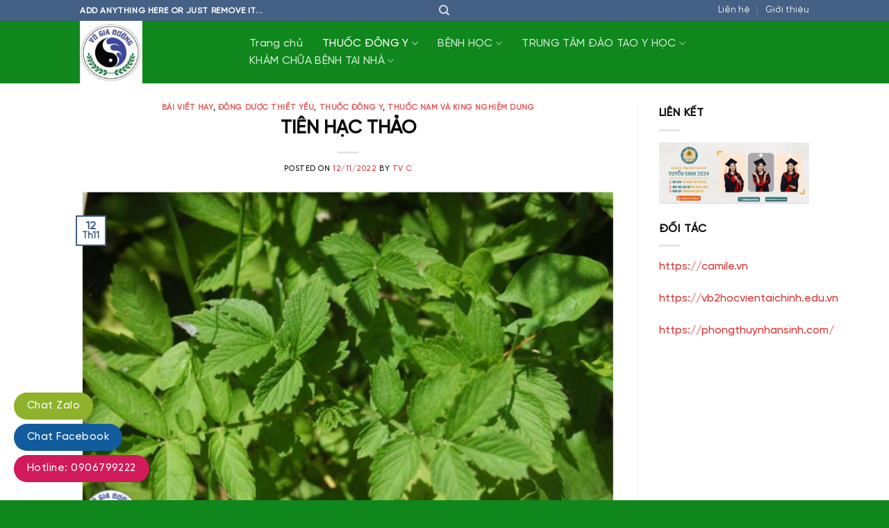

--- FILE ---
content_type: text/html; charset=UTF-8
request_url: https://dongyvugiaduong.com/tien-hac-thao/
body_size: 14638
content:

<!DOCTYPE html>
<html lang="vi" prefix="og: https://ogp.me/ns#" class="loading-site no-js">
<head>
	<meta charset="UTF-8" />
	<link rel="profile" href="https://gmpg.org/xfn/11" />
	<link rel="pingback" href="https://dongyvugiaduong.com/xmlrpc.php" />

					<script>document.documentElement.className = document.documentElement.className + ' yes-js js_active js'</script>
			<script>(function(html){html.className = html.className.replace(/\bno-js\b/,'js')})(document.documentElement);</script>
	<style>img:is([sizes="auto" i], [sizes^="auto," i]) { contain-intrinsic-size: 3000px 1500px }</style>
	<meta name="viewport" content="width=device-width, initial-scale=1, maximum-scale=1" />
<!-- Tối ưu hóa công cụ tìm kiếm bởi Rank Math PRO - https://rankmath.com/ -->
<title>TIÊN HẠC THẢO - Đông Y Vũ Gia Đường</title>
<meta name="description" content="TIÊN HẠC THẢO"/>
<meta name="robots" content="index, follow, max-snippet:-1, max-video-preview:-1, max-image-preview:large"/>
<link rel="canonical" href="https://dongyvugiaduong.com/tien-hac-thao/" />
<meta property="og:locale" content="vi_VN" />
<meta property="og:type" content="article" />
<meta property="og:title" content="TIÊN HẠC THẢO - Đông Y Vũ Gia Đường" />
<meta property="og:description" content="TIÊN HẠC THẢO" />
<meta property="og:url" content="https://dongyvugiaduong.com/tien-hac-thao/" />
<meta property="og:site_name" content="Đông Y Vũ Gia Đường" />
<meta property="article:section" content="BÀI VIẾT HAY" />
<meta property="og:image" content="https://dongyvugiaduong.com/wp-content/uploads/2022/11/tien-hac-thao.png" />
<meta property="og:image:secure_url" content="https://dongyvugiaduong.com/wp-content/uploads/2022/11/tien-hac-thao.png" />
<meta property="og:image:width" content="591" />
<meta property="og:image:height" content="393" />
<meta property="og:image:alt" content="TIÊN HẠC THẢO" />
<meta property="og:image:type" content="image/png" />
<meta property="article:published_time" content="2022-11-12T16:25:48+07:00" />
<meta name="twitter:card" content="summary_large_image" />
<meta name="twitter:title" content="TIÊN HẠC THẢO - Đông Y Vũ Gia Đường" />
<meta name="twitter:description" content="TIÊN HẠC THẢO" />
<meta name="twitter:image" content="https://dongyvugiaduong.com/wp-content/uploads/2022/11/tien-hac-thao.png" />
<meta name="twitter:label1" content="Được viết bởi" />
<meta name="twitter:data1" content="TV C" />
<meta name="twitter:label2" content="Thời gian để đọc" />
<meta name="twitter:data2" content="Chưa đến một phút" />
<script type="application/ld+json" class="rank-math-schema-pro">{"@context":"https://schema.org","@graph":[{"@type":"Organization","@id":"https://dongyvugiaduong.com/#organization","name":"\u0110\u00f4ng Y V\u0169 Gia \u0110\u01b0\u1eddng"},{"@type":"WebSite","@id":"https://dongyvugiaduong.com/#website","url":"https://dongyvugiaduong.com","name":"\u0110\u00f4ng Y V\u0169 Gia \u0110\u01b0\u1eddng","publisher":{"@id":"https://dongyvugiaduong.com/#organization"},"inLanguage":"vi"},{"@type":"ImageObject","@id":"https://dongyvugiaduong.com/wp-content/uploads/2022/11/tien-hac-thao.png","url":"https://dongyvugiaduong.com/wp-content/uploads/2022/11/tien-hac-thao.png","width":"591","height":"393","inLanguage":"vi"},{"@type":"WebPage","@id":"https://dongyvugiaduong.com/tien-hac-thao/#webpage","url":"https://dongyvugiaduong.com/tien-hac-thao/","name":"TI\u00caN H\u1ea0C TH\u1ea2O - \u0110\u00f4ng Y V\u0169 Gia \u0110\u01b0\u1eddng","datePublished":"2022-11-12T16:25:48+07:00","dateModified":"2022-11-12T16:25:48+07:00","isPartOf":{"@id":"https://dongyvugiaduong.com/#website"},"primaryImageOfPage":{"@id":"https://dongyvugiaduong.com/wp-content/uploads/2022/11/tien-hac-thao.png"},"inLanguage":"vi"},{"@type":"Person","@id":"https://dongyvugiaduong.com/author/ctvdongyvugiaduong/","name":"TV C","url":"https://dongyvugiaduong.com/author/ctvdongyvugiaduong/","image":{"@type":"ImageObject","@id":"https://secure.gravatar.com/avatar/8e1a555dda481f79b0037c262af1d86acb3558b2b112d6ac523ccf5c93e4ffa7?s=96&amp;d=mm&amp;r=g","url":"https://secure.gravatar.com/avatar/8e1a555dda481f79b0037c262af1d86acb3558b2b112d6ac523ccf5c93e4ffa7?s=96&amp;d=mm&amp;r=g","caption":"TV C","inLanguage":"vi"},"sameAs":["https://dongyvugiaduong.com/"],"worksFor":{"@id":"https://dongyvugiaduong.com/#organization"}},{"@type":"BlogPosting","headline":"TI\u00caN H\u1ea0C TH\u1ea2O - \u0110\u00f4ng Y V\u0169 Gia \u0110\u01b0\u1eddng","datePublished":"2022-11-12T16:25:48+07:00","dateModified":"2022-11-12T16:25:48+07:00","articleSection":"B\u00c0I VI\u1ebeT HAY, \u0110\u00f4ng d\u01b0\u1ee3c thi\u1ebft y\u1ebfu, THU\u1ed0C \u0110\u00d4NG Y, Thu\u1ed1c Nam v\u00e0 king nghi\u1ec7m d\u00f9ng","author":{"@id":"https://dongyvugiaduong.com/author/ctvdongyvugiaduong/","name":"TV C"},"publisher":{"@id":"https://dongyvugiaduong.com/#organization"},"description":"TI\u00caN H\u1ea0C TH\u1ea2O","name":"TI\u00caN H\u1ea0C TH\u1ea2O - \u0110\u00f4ng Y V\u0169 Gia \u0110\u01b0\u1eddng","@id":"https://dongyvugiaduong.com/tien-hac-thao/#richSnippet","isPartOf":{"@id":"https://dongyvugiaduong.com/tien-hac-thao/#webpage"},"image":{"@id":"https://dongyvugiaduong.com/wp-content/uploads/2022/11/tien-hac-thao.png"},"inLanguage":"vi","mainEntityOfPage":{"@id":"https://dongyvugiaduong.com/tien-hac-thao/#webpage"}}]}</script>
<!-- /Plugin SEO WordPress Rank Math -->

<link rel='dns-prefetch' href='//cdn.jsdelivr.net' />
<link rel='prefetch' href='https://dongyvugiaduong.com/wp-content/themes/flatsome/assets/js/chunk.countup.js?ver=3.16.0' />
<link rel='prefetch' href='https://dongyvugiaduong.com/wp-content/themes/flatsome/assets/js/chunk.sticky-sidebar.js?ver=3.16.0' />
<link rel='prefetch' href='https://dongyvugiaduong.com/wp-content/themes/flatsome/assets/js/chunk.tooltips.js?ver=3.16.0' />
<link rel='prefetch' href='https://dongyvugiaduong.com/wp-content/themes/flatsome/assets/js/chunk.vendors-popups.js?ver=3.16.0' />
<link rel='prefetch' href='https://dongyvugiaduong.com/wp-content/themes/flatsome/assets/js/chunk.vendors-slider.js?ver=3.16.0' />
<style id='wp-block-library-inline-css' type='text/css'>
:root{
  --wp-admin-theme-color:#007cba;
  --wp-admin-theme-color--rgb:0, 124, 186;
  --wp-admin-theme-color-darker-10:#006ba1;
  --wp-admin-theme-color-darker-10--rgb:0, 107, 161;
  --wp-admin-theme-color-darker-20:#005a87;
  --wp-admin-theme-color-darker-20--rgb:0, 90, 135;
  --wp-admin-border-width-focus:2px;
  --wp-block-synced-color:#7a00df;
  --wp-block-synced-color--rgb:122, 0, 223;
  --wp-bound-block-color:var(--wp-block-synced-color);
}
@media (min-resolution:192dpi){
  :root{
    --wp-admin-border-width-focus:1.5px;
  }
}
.wp-element-button{
  cursor:pointer;
}

:root{
  --wp--preset--font-size--normal:16px;
  --wp--preset--font-size--huge:42px;
}
:root .has-very-light-gray-background-color{
  background-color:#eee;
}
:root .has-very-dark-gray-background-color{
  background-color:#313131;
}
:root .has-very-light-gray-color{
  color:#eee;
}
:root .has-very-dark-gray-color{
  color:#313131;
}
:root .has-vivid-green-cyan-to-vivid-cyan-blue-gradient-background{
  background:linear-gradient(135deg, #00d084, #0693e3);
}
:root .has-purple-crush-gradient-background{
  background:linear-gradient(135deg, #34e2e4, #4721fb 50%, #ab1dfe);
}
:root .has-hazy-dawn-gradient-background{
  background:linear-gradient(135deg, #faaca8, #dad0ec);
}
:root .has-subdued-olive-gradient-background{
  background:linear-gradient(135deg, #fafae1, #67a671);
}
:root .has-atomic-cream-gradient-background{
  background:linear-gradient(135deg, #fdd79a, #004a59);
}
:root .has-nightshade-gradient-background{
  background:linear-gradient(135deg, #330968, #31cdcf);
}
:root .has-midnight-gradient-background{
  background:linear-gradient(135deg, #020381, #2874fc);
}

.has-regular-font-size{
  font-size:1em;
}

.has-larger-font-size{
  font-size:2.625em;
}

.has-normal-font-size{
  font-size:var(--wp--preset--font-size--normal);
}

.has-huge-font-size{
  font-size:var(--wp--preset--font-size--huge);
}

.has-text-align-center{
  text-align:center;
}

.has-text-align-left{
  text-align:left;
}

.has-text-align-right{
  text-align:right;
}

#end-resizable-editor-section{
  display:none;
}

.aligncenter{
  clear:both;
}

.items-justified-left{
  justify-content:flex-start;
}

.items-justified-center{
  justify-content:center;
}

.items-justified-right{
  justify-content:flex-end;
}

.items-justified-space-between{
  justify-content:space-between;
}

.screen-reader-text{
  border:0;
  clip-path:inset(50%);
  height:1px;
  margin:-1px;
  overflow:hidden;
  padding:0;
  position:absolute;
  width:1px;
  word-wrap:normal !important;
}

.screen-reader-text:focus{
  background-color:#ddd;
  clip-path:none;
  color:#444;
  display:block;
  font-size:1em;
  height:auto;
  left:5px;
  line-height:normal;
  padding:15px 23px 14px;
  text-decoration:none;
  top:5px;
  width:auto;
  z-index:100000;
}
html :where(.has-border-color){
  border-style:solid;
}

html :where([style*=border-top-color]){
  border-top-style:solid;
}

html :where([style*=border-right-color]){
  border-right-style:solid;
}

html :where([style*=border-bottom-color]){
  border-bottom-style:solid;
}

html :where([style*=border-left-color]){
  border-left-style:solid;
}

html :where([style*=border-width]){
  border-style:solid;
}

html :where([style*=border-top-width]){
  border-top-style:solid;
}

html :where([style*=border-right-width]){
  border-right-style:solid;
}

html :where([style*=border-bottom-width]){
  border-bottom-style:solid;
}

html :where([style*=border-left-width]){
  border-left-style:solid;
}
html :where(img[class*=wp-image-]){
  height:auto;
  max-width:100%;
}
:where(figure){
  margin:0 0 1em;
}

html :where(.is-position-sticky){
  --wp-admin--admin-bar--position-offset:var(--wp-admin--admin-bar--height, 0px);
}

@media screen and (max-width:600px){
  html :where(.is-position-sticky){
    --wp-admin--admin-bar--position-offset:0px;
  }
}
</style>
<style id='classic-theme-styles-inline-css' type='text/css'>
/**
 * These rules are needed for backwards compatibility.
 * They should match the button element rules in the base theme.json file.
 */
.wp-block-button__link {
	color: #ffffff;
	background-color: #32373c;
	border-radius: 9999px; /* 100% causes an oval, but any explicit but really high value retains the pill shape. */

	/* This needs a low specificity so it won't override the rules from the button element if defined in theme.json. */
	box-shadow: none;
	text-decoration: none;

	/* The extra 2px are added to size solids the same as the outline versions.*/
	padding: calc(0.667em + 2px) calc(1.333em + 2px);

	font-size: 1.125em;
}

.wp-block-file__button {
	background: #32373c;
	color: #ffffff;
	text-decoration: none;
}

</style>
<link rel='stylesheet' id='contact-form-7-css' href='https://dongyvugiaduong.com/wp-content/plugins/contact-form-7/includes/css/styles.css?ver=6.0.6' type='text/css' media='all' />
<link rel='stylesheet' id='uaf_client_css-css' href='https://dongyvugiaduong.com/wp-content/uploads/useanyfont/uaf.css?ver=1750390523' type='text/css' media='all' />
<link rel='stylesheet' id='brands-styles-css' href='https://dongyvugiaduong.com/wp-content/plugins/woocommerce/assets/css/brands.css?ver=9.9.6' type='text/css' media='all' />
<link rel='stylesheet' id='flatsome-woocommerce-wishlist-css' href='https://dongyvugiaduong.com/wp-content/themes/flatsome/inc/integrations/wc-yith-wishlist/wishlist.css?ver=3.10.2' type='text/css' media='all' />
<link rel='stylesheet' id='flatsome-main-css' href='https://dongyvugiaduong.com/wp-content/themes/flatsome/assets/css/flatsome.css?ver=3.16.0' type='text/css' media='all' />
<style id='flatsome-main-inline-css' type='text/css'>
@font-face {
				font-family: "fl-icons";
				font-display: block;
				src: url(https://dongyvugiaduong.com/wp-content/themes/flatsome/assets/css/icons/fl-icons.eot?v=3.16.0);
				src:
					url(https://dongyvugiaduong.com/wp-content/themes/flatsome/assets/css/icons/fl-icons.eot#iefix?v=3.16.0) format("embedded-opentype"),
					url(https://dongyvugiaduong.com/wp-content/themes/flatsome/assets/css/icons/fl-icons.woff2?v=3.16.0) format("woff2"),
					url(https://dongyvugiaduong.com/wp-content/themes/flatsome/assets/css/icons/fl-icons.ttf?v=3.16.0) format("truetype"),
					url(https://dongyvugiaduong.com/wp-content/themes/flatsome/assets/css/icons/fl-icons.woff?v=3.16.0) format("woff"),
					url(https://dongyvugiaduong.com/wp-content/themes/flatsome/assets/css/icons/fl-icons.svg?v=3.16.0#fl-icons) format("svg");
			}
</style>
<link rel='stylesheet' id='flatsome-shop-css' href='https://dongyvugiaduong.com/wp-content/themes/flatsome/assets/css/flatsome-shop.css?ver=3.16.0' type='text/css' media='all' />
<link rel='stylesheet' id='flatsome-style-css' href='https://dongyvugiaduong.com/wp-content/themes/flatsome/style.css?ver=3.16.0' type='text/css' media='all' />
<script type="text/javascript" src="https://dongyvugiaduong.com/wp-includes/js/jquery/jquery.js?ver=3.7.1" id="jquery-core-js"></script>
<link href="[data-uri]" rel="icon" type="image/x-icon" /><script type="text/javascript">var daim_ajax_url = "https://dongyvugiaduong.com/wp-admin/admin-ajax.php";var daim_nonce = "6cd6a407c0";</script><style>.bg{opacity: 0; transition: opacity 1s; -webkit-transition: opacity 1s;} .bg-loaded{opacity: 1;}</style>	<noscript><style>.woocommerce-product-gallery{ opacity: 1 !important; }</style></noscript>
	<script>function perfmatters_check_cart_fragments(){if(null!==document.getElementById("perfmatters-cart-fragments"))return!1;if(document.cookie.match("(^|;) ?woocommerce_cart_hash=([^;]*)(;|$)")){var e=document.createElement("script");e.id="perfmatters-cart-fragments",e.src="https://dongyvugiaduong.com/wp-content/plugins/woocommerce/assets/js/frontend/cart-fragments.js",e.async=!0,document.head.appendChild(e)}}perfmatters_check_cart_fragments(),document.addEventListener("click",function(){setTimeout(perfmatters_check_cart_fragments,1e3)});</script><link rel="icon" href="https://dongyvugiaduong.com/wp-content/uploads/2022/09/cropped-20258454_1438510039568400_1795164409872495743_n-32x32.jpg" sizes="32x32" />
<link rel="icon" href="https://dongyvugiaduong.com/wp-content/uploads/2022/09/cropped-20258454_1438510039568400_1795164409872495743_n-192x192.jpg" sizes="192x192" />
<link rel="apple-touch-icon" href="https://dongyvugiaduong.com/wp-content/uploads/2022/09/cropped-20258454_1438510039568400_1795164409872495743_n-180x180.jpg" />
<meta name="msapplication-TileImage" content="https://dongyvugiaduong.com/wp-content/uploads/2022/09/cropped-20258454_1438510039568400_1795164409872495743_n-270x270.jpg" />
<style id="custom-css" type="text/css">:root {--primary-color: #446084;}.header-main{height: 90px}#logo img{max-height: 90px}#logo{width:200px;}.header-top{min-height: 30px}.transparent .header-main{height: 90px}.transparent #logo img{max-height: 90px}.has-transparent + .page-title:first-of-type,.has-transparent + #main > .page-title,.has-transparent + #main > div > .page-title,.has-transparent + #main .page-header-wrapper:first-of-type .page-title{padding-top: 120px;}.header.show-on-scroll,.stuck .header-main{height:70px!important}.stuck #logo img{max-height: 70px!important}.header-bg-color {background-color: #0f871d}.header-bottom {background-color: #f1f1f1}@media (max-width: 549px) {.header-main{height: 70px}#logo img{max-height: 70px}}body{font-family:"Lato", sans-serif}body {font-weight: 400;font-style: normal;}body{color: #0a0a0a}.nav > li > a {font-family:"Lato", sans-serif;}.mobile-sidebar-levels-2 .nav > li > ul > li > a {font-family:"Lato", sans-serif;}.nav > li > a,.mobile-sidebar-levels-2 .nav > li > ul > li > a {font-weight: 700;font-style: normal;}h1,h2,h3,h4,h5,h6,.heading-font, .off-canvas-center .nav-sidebar.nav-vertical > li > a{font-family: "Lato", sans-serif;}h1,h2,h3,h4,h5,h6,.heading-font,.banner h1,.banner h2 {font-weight: 700;font-style: normal;}h1,h2,h3,h4,h5,h6,.heading-font{color: #0a0a0a;}.alt-font{font-family: "Dancing Script", sans-serif;}.alt-font {font-weight: 400!important;font-style: normal!important;}a{color: #dd3333;}a:hover{color: #dd9933;}.tagcloud a:hover{border-color: #dd9933;background-color: #dd9933;}@media screen and (min-width: 550px){.products .box-vertical .box-image{min-width: 300px!important;width: 300px!important;}}.footer-1{background-color: #0f871d}.footer-2{background-color: #0f871d}.absolute-footer, html{background-color: #0f871d}.nav-vertical-fly-out > li + li {border-top-width: 1px; border-top-style: solid;}/* Custom CSS */.header-main .nav>li{margin:0}.header-main .nav li a{padding:0 14px;font-weight:400;text-transform:none;font-size:16px}.header-button a{background:#83b614!important}.header-main .nav li a:hover{color:#83b614}.cam-ket .col,.chon-mau-nha .col,.dem-nguoc .col,.lien-he .col,.mo-ban .col,.nhan-xet .col,.noi-bat .col,.thong-tin-du-an .col{padding-bottom:0}.dem-nguoc img{border-radius:5px}.ux-timer.light span{background:#83b614!important;color:#fff!important}.cam-ket .icon-box .icon-box-text h3{margin-bottom:0!important;color:#00c9ff}.cam-ket .icon-box{margin-bottom:30px}.cam-ket .icon-box .icon-box-text p{color:#bdbdbd}.ux-timer{margin:0!important}.mo-ban p{margin-bottom:0}.mo-ban a.button{margin:0}.section-title-container{margin-bottom:0}.thong-tin-du-an .icon-box h3{margin-bottom:-5px}@-webkit-keyframes flash{0%{opacity:1}50%{opacity:.1}100%{opacity:1}}@keyframes flash{0%{opacity:1}50%{opacity:.1}100%{opacity:1}}.thong-tin-du-an .cot2 img{-webkit-animation:pulse linear 2s infinite;animation:pulse linear 2s infinite}@-webkit-keyframes pulse{0%{width:250px}50%{width:300px}100%{width:250px}}@keyframes pulse{0%{width:250px}50%{width:300px}100%{width:250px}}.gioi-thieu .cot2 p{margin-bottom:10px}.vi-tri .cot1 .col-inner{padding:20px;border:1px dashed #83b614;border-right:5px solid #83b614}.gioi-thieu .cot2 .col-inner p{font-size:15px;margin-bottom:10px}.gioi-thieu .cot2 .col-inner{background:#fff;padding:20px;border-left:5px solid #83b614!important;border:1px dashed #83b614}.img .caption{font-size:17px;text-align:center;background:#075e8ed9;padding:13px 10px}.hinh-anh .row1 img{border-radius:5px}.hinh-anh .cot12 ul{text-align:center;display:inline-block;width:100%}.hinh-anh .cot12 ul li span{background:#83b614;display:block;border-radius:5px;margin-bottom:15px;text-align:center;color:#fff;padding:8px 5px}.hinh-anh .cot12 ul li{padding-left:5px;padding-right:5px;list-style:none;display:inline-block;width:16%;margin:0}.vi-tri .cot1 .col-inner p{margin-bottom:10px;font-size:15px}.chon-mau-nha .row2 .col-inner{BACKGROUND:#fff;padding:10px;border:1px solid #dedede;border-radius:5px}.chon-mau-nha .row2 .col-inner:hover{border:1px solid #83b614;box-shadow:5px 7px 9px #00000014;background:#83b614}.chon-mau-nha .row2 .col-inner:hover h3 span{color:#fff!important}.chon-mau-nha .row2 .col-inner:hover p,.chon-mau-nha .row2 .col-inner:hover ul li,.chon-mau-nha .row2 .col-inner:hover ul li.gia-tien span{color:#fff!important}.chon-mau-nha .thong-bao-thanh-toan{color:#fff;background:#82b514;border-radius:5px;padding:10px;text-align:center;margin-top:20px;text-transform:uppercase;font-size:20px}.lien-he .cot12 ul li{width:12.5%!important}.lien-he .cot12 ul li a{background:#82b514;display:block;padding:7px 10px;color:#fff;border-radius:5px}.form-lien-he h3{color:#fff}input[type=email],input[type=number],input[type=search],input[type=tel],input[type=text],input[type=url],textarea{border-radius:4px;box-shadow:none;font-size:15px}.form-lien-he input[type=submit]{margin:0;display:block;width:100%;border-radius:5px;background:#83b614;font-weight:400}.back-to-top.button{background:#83b614;border:0;color:#fff}.float-contact{position:fixed;bottom:20px;left:20px;z-index:99999}.chat-zalo{background:#8eb22b;border-radius:20px;padding:0 18px;color:#fff;display:block;margin-bottom:6px}.chat-face{background:#125c9e;border-radius:20px;padding:0 18px;color:#fff;display:block;margin-bottom:6px}.float-contact .hotline{background:#d11a59!important;border-radius:20px;padding:0 18px;color:#fff;display:block;margin-bottom:6px}.chat-face a,.chat-zalo a,.hotline a{font-size:15px;color:#fff;font-weight:400;text-transform:none;line-height:0}.label-new.menu-item > a:after{content:"New";}.label-hot.menu-item > a:after{content:"Hot";}.label-sale.menu-item > a:after{content:"Sale";}.label-popular.menu-item > a:after{content:"Popular";}</style><style id="kirki-inline-styles">/* latin-ext */
@font-face {
  font-family: 'Lato';
  font-style: normal;
  font-weight: 400;
  font-display: swap;
  src: url(https://dongyvugiaduong.com/wp-content/fonts/lato/font) format('woff');
  unicode-range: U+0100-02BA, U+02BD-02C5, U+02C7-02CC, U+02CE-02D7, U+02DD-02FF, U+0304, U+0308, U+0329, U+1D00-1DBF, U+1E00-1E9F, U+1EF2-1EFF, U+2020, U+20A0-20AB, U+20AD-20C0, U+2113, U+2C60-2C7F, U+A720-A7FF;
}
/* latin */
@font-face {
  font-family: 'Lato';
  font-style: normal;
  font-weight: 400;
  font-display: swap;
  src: url(https://dongyvugiaduong.com/wp-content/fonts/lato/font) format('woff');
  unicode-range: U+0000-00FF, U+0131, U+0152-0153, U+02BB-02BC, U+02C6, U+02DA, U+02DC, U+0304, U+0308, U+0329, U+2000-206F, U+20AC, U+2122, U+2191, U+2193, U+2212, U+2215, U+FEFF, U+FFFD;
}
/* latin-ext */
@font-face {
  font-family: 'Lato';
  font-style: normal;
  font-weight: 700;
  font-display: swap;
  src: url(https://dongyvugiaduong.com/wp-content/fonts/lato/font) format('woff');
  unicode-range: U+0100-02BA, U+02BD-02C5, U+02C7-02CC, U+02CE-02D7, U+02DD-02FF, U+0304, U+0308, U+0329, U+1D00-1DBF, U+1E00-1E9F, U+1EF2-1EFF, U+2020, U+20A0-20AB, U+20AD-20C0, U+2113, U+2C60-2C7F, U+A720-A7FF;
}
/* latin */
@font-face {
  font-family: 'Lato';
  font-style: normal;
  font-weight: 700;
  font-display: swap;
  src: url(https://dongyvugiaduong.com/wp-content/fonts/lato/font) format('woff');
  unicode-range: U+0000-00FF, U+0131, U+0152-0153, U+02BB-02BC, U+02C6, U+02DA, U+02DC, U+0304, U+0308, U+0329, U+2000-206F, U+20AC, U+2122, U+2191, U+2193, U+2212, U+2215, U+FEFF, U+FFFD;
}/* vietnamese */
@font-face {
  font-family: 'Dancing Script';
  font-style: normal;
  font-weight: 400;
  font-display: swap;
  src: url(https://dongyvugiaduong.com/wp-content/fonts/dancing-script/font) format('woff');
  unicode-range: U+0102-0103, U+0110-0111, U+0128-0129, U+0168-0169, U+01A0-01A1, U+01AF-01B0, U+0300-0301, U+0303-0304, U+0308-0309, U+0323, U+0329, U+1EA0-1EF9, U+20AB;
}
/* latin-ext */
@font-face {
  font-family: 'Dancing Script';
  font-style: normal;
  font-weight: 400;
  font-display: swap;
  src: url(https://dongyvugiaduong.com/wp-content/fonts/dancing-script/font) format('woff');
  unicode-range: U+0100-02BA, U+02BD-02C5, U+02C7-02CC, U+02CE-02D7, U+02DD-02FF, U+0304, U+0308, U+0329, U+1D00-1DBF, U+1E00-1E9F, U+1EF2-1EFF, U+2020, U+20A0-20AB, U+20AD-20C0, U+2113, U+2C60-2C7F, U+A720-A7FF;
}
/* latin */
@font-face {
  font-family: 'Dancing Script';
  font-style: normal;
  font-weight: 400;
  font-display: swap;
  src: url(https://dongyvugiaduong.com/wp-content/fonts/dancing-script/font) format('woff');
  unicode-range: U+0000-00FF, U+0131, U+0152-0153, U+02BB-02BC, U+02C6, U+02DA, U+02DC, U+0304, U+0308, U+0329, U+2000-206F, U+20AC, U+2122, U+2191, U+2193, U+2212, U+2215, U+FEFF, U+FFFD;
}</style></head>

<body data-rsssl=1 class="wp-singular post-template-default single single-post postid-5093 single-format-standard wp-theme-flatsome theme-flatsome lightbox nav-dropdown-has-arrow nav-dropdown-has-shadow nav-dropdown-has-border">


<a class="skip-link screen-reader-text" href="#main">Skip to content</a>

<div id="wrapper">

	
	<header id="header" class="header has-sticky sticky-jump">
		<div class="header-wrapper">
			<div id="top-bar" class="header-top hide-for-sticky nav-dark flex-has-center">
    <div class="flex-row container">
      <div class="flex-col hide-for-medium flex-left">
          <ul class="nav nav-left medium-nav-center nav-small  nav-divided">
              <li class="html custom html_topbar_left"><strong class="uppercase">Add anything here or just remove it...</strong></li>          </ul>
      </div>

      <div class="flex-col hide-for-medium flex-center">
          <ul class="nav nav-center nav-small  nav-divided">
              <li class="header-search header-search-dropdown has-icon has-dropdown menu-item-has-children">
		<a href="#" aria-label="Tìm kiếm" class="is-small"><i class="icon-search" ></i></a>
		<ul class="nav-dropdown nav-dropdown-default">
	 	<li class="header-search-form search-form html relative has-icon">
	<div class="header-search-form-wrapper">
		<div class="searchform-wrapper ux-search-box relative is-normal"><form role="search" method="get" class="searchform" action="https://dongyvugiaduong.com/">
	<div class="flex-row relative">
						<div class="flex-col flex-grow">
			<label class="screen-reader-text" for="woocommerce-product-search-field-0">Tìm kiếm:</label>
			<input type="search" id="woocommerce-product-search-field-0" class="search-field mb-0" placeholder="Tìm kiếm&hellip;" value="" name="s" />
			<input type="hidden" name="post_type" value="product" />
					</div>
		<div class="flex-col">
			<button type="submit" value="Tìm kiếm" class="ux-search-submit submit-button secondary button icon mb-0" aria-label="Submit">
				<i class="icon-search" ></i>			</button>
		</div>
	</div>
	<div class="live-search-results text-left z-top"></div>
</form>
</div>	</div>
</li>
	</ul>
</li>
          </ul>
      </div>

      <div class="flex-col hide-for-medium flex-right">
         <ul class="nav top-bar-nav nav-right nav-small  nav-divided">
              <li id="menu-item-3140" class="menu-item menu-item-type-post_type menu-item-object-page menu-item-3140 menu-item-design-default"><a href="https://dongyvugiaduong.com/lien-he/" class="nav-top-link">Liên hệ</a></li>
<li id="menu-item-3141" class="menu-item menu-item-type-post_type menu-item-object-page menu-item-3141 menu-item-design-default"><a href="https://dongyvugiaduong.com/gioi-thieu/" class="nav-top-link">Giới thiệu</a></li>
          </ul>
      </div>

            <div class="flex-col show-for-medium flex-grow">
          <ul class="nav nav-center nav-small mobile-nav  nav-divided">
              <li class="html custom html_topbar_left"><strong class="uppercase">Add anything here or just remove it...</strong></li>          </ul>
      </div>
      
    </div>
</div>
<div id="masthead" class="header-main nav-dark">
      <div class="header-inner flex-row container logo-left medium-logo-center" role="navigation">

          <!-- Logo -->
          <div id="logo" class="flex-col logo">
            
<!-- Header logo -->
<a href="https://dongyvugiaduong.com/" title="Đông Y Vũ Gia Đường" rel="home">
		<img width="252" height="252" src="https://dongyvugiaduong.com/wp-content/uploads/2022/09/20258454_1438510039568400_1795164409872495743_n.jpg" class="header_logo header-logo" alt="Đông Y Vũ Gia Đường"/><img  width="252" height="252" src="https://dongyvugiaduong.com/wp-content/uploads/2022/09/20258454_1438510039568400_1795164409872495743_n.jpg" class="header-logo-dark" alt="Đông Y Vũ Gia Đường"/></a>
          </div>

          <!-- Mobile Left Elements -->
          <div class="flex-col show-for-medium flex-left">
            <ul class="mobile-nav nav nav-left ">
              <li class="nav-icon has-icon">
  		<a href="#" data-open="#main-menu" data-pos="left" data-bg="main-menu-overlay" data-color="" class="is-small" aria-label="Menu" aria-controls="main-menu" aria-expanded="false">

		  <i class="icon-menu" ></i>
		  		</a>
	</li>
            </ul>
          </div>

          <!-- Left Elements -->
          <div class="flex-col hide-for-medium flex-left
            flex-grow">
            <ul class="header-nav header-nav-main nav nav-left  nav-uppercase" >
              <li id="menu-item-2141" class="menu-item menu-item-type-post_type menu-item-object-page menu-item-home menu-item-2141 menu-item-design-default"><a href="https://dongyvugiaduong.com/" class="nav-top-link">Trang chủ</a></li>
<li id="menu-item-2143" class="menu-item menu-item-type-taxonomy menu-item-object-category current-post-ancestor current-menu-parent current-post-parent menu-item-has-children menu-item-2143 active menu-item-design-default has-dropdown"><a href="https://dongyvugiaduong.com/danh-muc/thuoc-dong-y-2/" class="nav-top-link" aria-expanded="false" aria-haspopup="menu">THUỐC ĐÔNG Y<i class="icon-angle-down" ></i></a>
<ul class="sub-menu nav-dropdown nav-dropdown-default">
	<li id="menu-item-2144" class="menu-item menu-item-type-taxonomy menu-item-object-category current-post-ancestor current-menu-parent current-post-parent menu-item-2144 active"><a href="https://dongyvugiaduong.com/danh-muc/thuoc-dong-y-2/dong-duoc-thiet-yeu-thuoc-dong-y-2/">Đông dược thiết yếu</a></li>
</ul>
</li>
<li id="menu-item-2145" class="menu-item menu-item-type-taxonomy menu-item-object-category menu-item-has-children menu-item-2145 menu-item-design-default has-dropdown"><a href="https://dongyvugiaduong.com/danh-muc/benh-hoc-2/" class="nav-top-link" aria-expanded="false" aria-haspopup="menu">BỆNH HỌC<i class="icon-angle-down" ></i></a>
<ul class="sub-menu nav-dropdown nav-dropdown-default">
	<li id="menu-item-2146" class="menu-item menu-item-type-taxonomy menu-item-object-category menu-item-2146"><a href="https://dongyvugiaduong.com/danh-muc/benh-hoc-2/co-xuong-khop-benh-hoc/">CƠ XƯƠNG KHỚP</a></li>
	<li id="menu-item-2147" class="menu-item menu-item-type-taxonomy menu-item-object-category menu-item-2147"><a href="https://dongyvugiaduong.com/danh-muc/benh-hoc-2/da-lieu-benh-hoc/">DA LIỄU</a></li>
	<li id="menu-item-2148" class="menu-item menu-item-type-taxonomy menu-item-object-category menu-item-2148"><a href="https://dongyvugiaduong.com/danh-muc/benh-hoc-2/nam-khoa-benh-hoc/">NAM KHOA</a></li>
	<li id="menu-item-2149" class="menu-item menu-item-type-taxonomy menu-item-object-category menu-item-2149"><a href="https://dongyvugiaduong.com/danh-muc/benh-hoc-2/nu-khoa-benh-hoc/">NỮ KHOA</a></li>
	<li id="menu-item-2150" class="menu-item menu-item-type-taxonomy menu-item-object-category menu-item-2150"><a href="https://dongyvugiaduong.com/danh-muc/benh-hoc-2/roi-loan-chuyen-hoa-benh-hoc/">RỐI LOẠN CHUYỂN HÓA</a></li>
	<li id="menu-item-2151" class="menu-item menu-item-type-taxonomy menu-item-object-category menu-item-2151"><a href="https://dongyvugiaduong.com/danh-muc/benh-hoc-2/than-kinh-benh-hoc/">THẦN KINH</a></li>
	<li id="menu-item-2152" class="menu-item menu-item-type-taxonomy menu-item-object-category menu-item-2152"><a href="https://dongyvugiaduong.com/danh-muc/benh-hoc-2/than-tiet-nieu-benh-hoc/">THẬN TIẾT NIỆU</a></li>
</ul>
</li>
<li id="menu-item-2156" class="menu-item menu-item-type-taxonomy menu-item-object-category menu-item-has-children menu-item-2156 menu-item-design-default has-dropdown"><a href="https://dongyvugiaduong.com/danh-muc/trung-tam-dao-tao-y-hoc-2/" class="nav-top-link" aria-expanded="false" aria-haspopup="menu">TRUNG TÂM ĐÀO TẠO Y HỌC<i class="icon-angle-down" ></i></a>
<ul class="sub-menu nav-dropdown nav-dropdown-default">
	<li id="menu-item-2157" class="menu-item menu-item-type-taxonomy menu-item-object-category menu-item-2157"><a href="https://dongyvugiaduong.com/danh-muc/trung-tam-dao-tao-y-hoc-2/cay-chi-truong-cham-trung-tam-dao-tao-y-hoc-2/">Cấy chỉ &amp; trường châm</a></li>
	<li id="menu-item-2158" class="menu-item menu-item-type-taxonomy menu-item-object-category menu-item-2158"><a href="https://dongyvugiaduong.com/danh-muc/trung-tam-dao-tao-y-hoc-2/cham-cuu-trung-tam-dao-tao-y-hoc-2/">Châm cứu</a></li>
	<li id="menu-item-2159" class="menu-item menu-item-type-taxonomy menu-item-object-category menu-item-2159"><a href="https://dongyvugiaduong.com/danh-muc/trung-tam-dao-tao-y-hoc-2/dong-duoc-trung-tam-dao-tao-y-hoc-2/">Đông dược</a></li>
</ul>
</li>
<li id="menu-item-2160" class="menu-item menu-item-type-taxonomy menu-item-object-category menu-item-has-children menu-item-2160 menu-item-design-default has-dropdown"><a href="https://dongyvugiaduong.com/danh-muc/trung-tam-dao-tao-y-hoc-2/kham-chua-benh-tai-nha-trung-tam-dao-tao-y-hoc-2/" class="nav-top-link" aria-expanded="false" aria-haspopup="menu">KHÁM CHỮA BỆNH TẠI NHÀ<i class="icon-angle-down" ></i></a>
<ul class="sub-menu nav-dropdown nav-dropdown-default">
	<li id="menu-item-2161" class="menu-item menu-item-type-taxonomy menu-item-object-category menu-item-2161"><a href="https://dongyvugiaduong.com/danh-muc/trung-tam-dao-tao-y-hoc-2/lop-dong-y-duoc-trung-tam-dao-tao-y-hoc-2/">Lớp đông y dược</a></li>
</ul>
</li>
            </ul>
          </div>

          <!-- Right Elements -->
          <div class="flex-col hide-for-medium flex-right">
            <ul class="header-nav header-nav-main nav nav-right  nav-uppercase">
                          </ul>
          </div>

          <!-- Mobile Right Elements -->
          <div class="flex-col show-for-medium flex-right">
            <ul class="mobile-nav nav nav-right ">
              <li class="header-search-form search-form html relative has-icon">
	<div class="header-search-form-wrapper">
		<div class="searchform-wrapper ux-search-box relative is-normal"><form role="search" method="get" class="searchform" action="https://dongyvugiaduong.com/">
	<div class="flex-row relative">
						<div class="flex-col flex-grow">
			<label class="screen-reader-text" for="woocommerce-product-search-field-1">Tìm kiếm:</label>
			<input type="search" id="woocommerce-product-search-field-1" class="search-field mb-0" placeholder="Tìm kiếm&hellip;" value="" name="s" />
			<input type="hidden" name="post_type" value="product" />
					</div>
		<div class="flex-col">
			<button type="submit" value="Tìm kiếm" class="ux-search-submit submit-button secondary button icon mb-0" aria-label="Submit">
				<i class="icon-search" ></i>			</button>
		</div>
	</div>
	<div class="live-search-results text-left z-top"></div>
</form>
</div>	</div>
</li>
            </ul>
          </div>

      </div>

            <div class="container"><div class="top-divider full-width"></div></div>
      </div>

<div class="header-bg-container fill"><div class="header-bg-image fill"></div><div class="header-bg-color fill"></div></div>		</div>
	</header>

	
	<main id="main" class="">

<div id="content" class="blog-wrapper blog-single page-wrapper">
	

<div class="row row-large row-divided ">

	<div class="large-9 col">
		


<article id="post-5093" class="post-5093 post type-post status-publish format-standard has-post-thumbnail hentry category-bai-viet-hay-2 category-dong-duoc-thiet-yeu-thuoc-dong-y-2 category-thuoc-dong-y-2 category-thuoc-nam-va-king-nghiem-dung-thuoc-dong-y-2">
	<div class="article-inner ">
		<header class="entry-header">
	<div class="entry-header-text entry-header-text-top text-center">
		<h6 class="entry-category is-xsmall"><a href="https://dongyvugiaduong.com/danh-muc/bai-viet-hay-2/" rel="category tag">BÀI VIẾT HAY</a>, <a href="https://dongyvugiaduong.com/danh-muc/thuoc-dong-y-2/dong-duoc-thiet-yeu-thuoc-dong-y-2/" rel="category tag">Đông dược thiết yếu</a>, <a href="https://dongyvugiaduong.com/danh-muc/thuoc-dong-y-2/" rel="category tag">THUỐC ĐÔNG Y</a>, <a href="https://dongyvugiaduong.com/danh-muc/thuoc-dong-y-2/thuoc-nam-va-king-nghiem-dung-thuoc-dong-y-2/" rel="category tag">Thuốc Nam và king nghiệm dùng</a></h6><h1 class="entry-title">TIÊN HẠC THẢO</h1><div class="entry-divider is-divider small"></div>
	<div class="entry-meta uppercase is-xsmall">
		<span class="posted-on">Posted on <a href="https://dongyvugiaduong.com/tien-hac-thao/" rel="bookmark"><time class="entry-date published updated" datetime="2022-11-12T16:25:48+07:00">12/11/2022</time></a></span><span class="byline"> by <span class="meta-author vcard"><a class="url fn n" href="https://dongyvugiaduong.com/author/ctvdongyvugiaduong/">TV C</a></span></span>	</div>
	</div>
						<div class="entry-image relative">
				<a href="https://dongyvugiaduong.com/tien-hac-thao/">
    <img width="591" height="393" src="https://dongyvugiaduong.com/wp-content/uploads/2022/11/tien-hac-thao.png" class="attachment-large size-large wp-post-image" alt="" decoding="async" fetchpriority="high" srcset="https://dongyvugiaduong.com/wp-content/uploads/2022/11/tien-hac-thao.png 591w, https://dongyvugiaduong.com/wp-content/uploads/2022/11/tien-hac-thao-300x199.png 300w" sizes="(max-width: 591px) 100vw, 591px" /></a>
				<div class="badge absolute top post-date badge-outline">
	<div class="badge-inner">
		<span class="post-date-day">12</span><br>
		<span class="post-date-month is-small">Th11</span>
	</div>
</div>
			</div>
			</header>
		<div class="entry-content single-page">

	<p><strong>TIÊN HẠC THẢO</strong></p>
<p>&#8211; Tên khoa học: Herba Agrimoniae.<br />
&#8211; Bộ phận dùng: dùng toàn cây phơi khô của cây tiên hạc thảo Agrimonia<br />
Pilosa Ledeb; thuộc họ hoa hồng (Rosaceae).<br />
&#8211; Tính vị quy kinh: bình, sáp, cay; quy kinh phế, kinh can, kinh tỳ.<br />
&#8211; Tác dụng: thu sáp chỉ huyết, bổ hư, chỉ lỵ, sát trùng.<br />
&#8211; Chỉ định:<br />
+ Điều trị chứng ho ra máu, nôn ra máu, chảy máu cam, đại tiểu tiện ra<br />
máu thì thường phối hợp với sinh địa, đan bì; nếu xuất huyết nguyên nhân do hư<br />
hàn thì phối hợp với ngải diệp, đảng sâm.<br />
+ Điều trị chứng tả lỵ thì phối hợp với địa du.<br />
+ Điều trị mệt mỏi, hụt hơi thì phối hợp đại táo.<br />
+ Điều trị chứng ngứa do trùng roi âm đạo thì sắc lấy nước ngâm rửa.<br />
&#8211; Liều dùng: 10-15g hay 30-60g sắc uống; dùng ngoài theo liều thích hợp.</p>

	
	</div>

	<footer class="entry-meta text-center">
		This entry was posted in <a href="https://dongyvugiaduong.com/danh-muc/bai-viet-hay-2/" rel="category tag">BÀI VIẾT HAY</a>, <a href="https://dongyvugiaduong.com/danh-muc/thuoc-dong-y-2/dong-duoc-thiet-yeu-thuoc-dong-y-2/" rel="category tag">Đông dược thiết yếu</a>, <a href="https://dongyvugiaduong.com/danh-muc/thuoc-dong-y-2/" rel="category tag">THUỐC ĐÔNG Y</a>, <a href="https://dongyvugiaduong.com/danh-muc/thuoc-dong-y-2/thuoc-nam-va-king-nghiem-dung-thuoc-dong-y-2/" rel="category tag">Thuốc Nam và king nghiệm dùng</a>. Bookmark the <a href="https://dongyvugiaduong.com/tien-hac-thao/" title="Permalink to TIÊN HẠC THẢO" rel="bookmark">permalink</a>.	</footer>

	<div class="entry-author author-box">
		<div class="flex-row align-top">
			<div class="flex-col mr circle">
				<div class="blog-author-image">
					<img alt='' src='https://secure.gravatar.com/avatar/8e1a555dda481f79b0037c262af1d86acb3558b2b112d6ac523ccf5c93e4ffa7?s=90&#038;d=mm&#038;r=g' srcset='https://secure.gravatar.com/avatar/8e1a555dda481f79b0037c262af1d86acb3558b2b112d6ac523ccf5c93e4ffa7?s=180&#038;d=mm&#038;r=g 2x' class='avatar avatar-90 photo' height='90' width='90' decoding='async'/>				</div>
			</div>
			<div class="flex-col flex-grow">
				<h5 class="author-name uppercase pt-half">
					TV C				</h5>
				<p class="author-desc small"></p>
			</div>
		</div>
	</div>

        <nav role="navigation" id="nav-below" class="navigation-post">
	<div class="flex-row next-prev-nav bt bb">
		<div class="flex-col flex-grow nav-prev text-left">
			    <div class="nav-previous"><a href="https://dongyvugiaduong.com/ngau-tiet/" rel="prev"><span class="hide-for-small"><i class="icon-angle-left" ></i></span> NGẪU TIẾT</a></div>
		</div>
		<div class="flex-col flex-grow nav-next text-right">
			    <div class="nav-next"><a href="https://dongyvugiaduong.com/bao-khuong/" rel="next">BÀO KHƯƠNG <span class="hide-for-small"><i class="icon-angle-right" ></i></span></a></div>		</div>
	</div>

	    </nav>

    	</div>
</article>




<div id="comments" class="comments-area">

	
	
	
	
</div>
	</div>
	<div class="post-sidebar large-3 col">
				<div id="secondary" class="widget-area " role="complementary">
		<aside id="media_image-3" class="widget widget_media_image"><span class="widget-title "><span>Liên kết</span></span><div class="is-divider small"></div><img width="300" height="122" src="https://dongyvugiaduong.com/wp-content/uploads/2024/04/banner2-300x122.jpg" class="image wp-image-5605  attachment-medium size-medium" alt="" style="max-width: 100%; height: auto;" title="Liên kết" decoding="async" loading="lazy" srcset="https://dongyvugiaduong.com/wp-content/uploads/2024/04/banner2-300x122.jpg 300w, https://dongyvugiaduong.com/wp-content/uploads/2024/04/banner2-1024x417.jpg 1024w, https://dongyvugiaduong.com/wp-content/uploads/2024/04/banner2-768x312.jpg 768w, https://dongyvugiaduong.com/wp-content/uploads/2024/04/banner2-1536x625.jpg 1536w, https://dongyvugiaduong.com/wp-content/uploads/2024/04/banner2-600x244.jpg 600w, https://dongyvugiaduong.com/wp-content/uploads/2024/04/banner2.jpg 1920w" sizes="auto, (max-width: 300px) 100vw, 300px" /></aside><aside id="text-5" class="widget widget_text"><span class="widget-title "><span>Đối tác</span></span><div class="is-divider small"></div>			<div class="textwidget"><p><a href="https://camile.vn" target="_blank" rel="noopener">https://camile.vn</a></p>
<p><a href="https://vb2hocvientaichinh.edu.vn" target="_blank" rel="noopener">https://vb2hocvientaichinh.edu.vn</a></p>
<p><a href="https://phongthuynhansinh.com/" target="_blank" rel="noopener">https://phongthuynhansinh.com/</a></p>
</div>
		</aside></div>
			</div>
</div>

</div>


</main>

<footer id="footer" class="footer-wrapper">

	
<!-- FOOTER 1 -->
<div class="footer-widgets footer footer-1">
		<div class="row dark large-columns-3 mb-0">
	   		<div id="text-3" class="col pb-0 widget widget_text">			<div class="textwidget"><p>ĐÔNG Y VŨ GIA ĐƯỜNG</p>
<p>🏠 Địa chỉ: No-02,Lk 83,Khu Cây Quýt,Tổ 5,Phường La Khê,Hà Đông,Hà Nội<br />
☎️ Hotline: 0906 799 222<br />
💌 Email: trilinh07@gmail.com<br />
🛒 Website: dongyvugiaduong.com</p>
<p>Làm việc từ 8h- 20h khi đi gọi điện trước.</p>
</div>
		</div><div id="text-4" class="col pb-0 widget widget_text"><span class="widget-title">Bản đồ</span><div class="is-divider small"></div>			<div class="textwidget"><p><iframe src="https://www.google.com/maps/embed?pb=!1m18!1m12!1m3!1d6965.860759956303!2d105.76293958468118!3d20.963274814449715!2m3!1f0!2f0!3f0!3m2!1i1024!2i768!4f13.1!3m3!1m2!1s0x313452dcea549a33%3A0x22539e7ade1f1c80!2zODMgTGnhu4FuIGvhu4EgMSwgUGjDuiBMYSwgSMOgIMSQw7RuZywgSMOgIE7hu5lpLCBWaeG7h3QgTmFt!5e0!3m2!1svi!2s!4v1663842885148!5m2!1svi!2s" style="border:0;" allowfullscreen="" loading="lazy" referrerpolicy="no-referrer-when-downgrade"></iframe></p>
</div>
		</div><div id="media_image-2" class="col pb-0 widget widget_media_image"><span class="widget-title">Hỗ trợ tư vấn</span><div class="is-divider small"></div><a href="https://www.facebook.com/vutri.linh"><img width="300" height="179" src="https://dongyvugiaduong.com/wp-content/uploads/2022/09/2022-09-22_172818-300x179.jpg" class="image wp-image-3151  attachment-medium size-medium" alt="" style="max-width: 100%; height: auto;" decoding="async" loading="lazy" srcset="https://dongyvugiaduong.com/wp-content/uploads/2022/09/2022-09-22_172818-300x179.jpg 300w, https://dongyvugiaduong.com/wp-content/uploads/2022/09/2022-09-22_172818-1024x612.jpg 1024w, https://dongyvugiaduong.com/wp-content/uploads/2022/09/2022-09-22_172818-768x459.jpg 768w, https://dongyvugiaduong.com/wp-content/uploads/2022/09/2022-09-22_172818-600x359.jpg 600w, https://dongyvugiaduong.com/wp-content/uploads/2022/09/2022-09-22_172818.jpg 1291w" sizes="auto, (max-width: 300px) 100vw, 300px" /></a></div>		</div>
</div>

<!-- FOOTER 2 -->



<div class="absolute-footer dark medium-text-center text-center">
  <div class="container clearfix">

    
    <div class="footer-primary pull-left">
            <div class="copyright-footer">
        Đông y Vũ Gia Đường 2022      </div>
          </div>
  </div>
</div>

<a href="#top" class="back-to-top button icon invert plain fixed bottom z-1 is-outline hide-for-medium circle" id="top-link" aria-label="Go to top"><i class="icon-angle-up" ></i></a>

</footer>

</div>

<div id="main-menu" class="mobile-sidebar no-scrollbar mfp-hide">

	
	<div class="sidebar-menu no-scrollbar ">

		
					<ul class="nav nav-sidebar nav-vertical nav-uppercase" data-tab="1">
				<li class="header-search-form search-form html relative has-icon">
	<div class="header-search-form-wrapper">
		<div class="searchform-wrapper ux-search-box relative is-normal"><form role="search" method="get" class="searchform" action="https://dongyvugiaduong.com/">
	<div class="flex-row relative">
						<div class="flex-col flex-grow">
			<label class="screen-reader-text" for="woocommerce-product-search-field-2">Tìm kiếm:</label>
			<input type="search" id="woocommerce-product-search-field-2" class="search-field mb-0" placeholder="Tìm kiếm&hellip;" value="" name="s" />
			<input type="hidden" name="post_type" value="product" />
					</div>
		<div class="flex-col">
			<button type="submit" value="Tìm kiếm" class="ux-search-submit submit-button secondary button icon mb-0" aria-label="Submit">
				<i class="icon-search" ></i>			</button>
		</div>
	</div>
	<div class="live-search-results text-left z-top"></div>
</form>
</div>	</div>
</li>
<li class="menu-item menu-item-type-post_type menu-item-object-page menu-item-home menu-item-2141"><a href="https://dongyvugiaduong.com/">Trang chủ</a></li>
<li class="menu-item menu-item-type-taxonomy menu-item-object-category current-post-ancestor current-menu-parent current-post-parent menu-item-has-children menu-item-2143"><a href="https://dongyvugiaduong.com/danh-muc/thuoc-dong-y-2/">THUỐC ĐÔNG Y</a>
<ul class="sub-menu nav-sidebar-ul children">
	<li class="menu-item menu-item-type-taxonomy menu-item-object-category current-post-ancestor current-menu-parent current-post-parent menu-item-2144"><a href="https://dongyvugiaduong.com/danh-muc/thuoc-dong-y-2/dong-duoc-thiet-yeu-thuoc-dong-y-2/">Đông dược thiết yếu</a></li>
</ul>
</li>
<li class="menu-item menu-item-type-taxonomy menu-item-object-category menu-item-has-children menu-item-2145"><a href="https://dongyvugiaduong.com/danh-muc/benh-hoc-2/">BỆNH HỌC</a>
<ul class="sub-menu nav-sidebar-ul children">
	<li class="menu-item menu-item-type-taxonomy menu-item-object-category menu-item-2146"><a href="https://dongyvugiaduong.com/danh-muc/benh-hoc-2/co-xuong-khop-benh-hoc/">CƠ XƯƠNG KHỚP</a></li>
	<li class="menu-item menu-item-type-taxonomy menu-item-object-category menu-item-2147"><a href="https://dongyvugiaduong.com/danh-muc/benh-hoc-2/da-lieu-benh-hoc/">DA LIỄU</a></li>
	<li class="menu-item menu-item-type-taxonomy menu-item-object-category menu-item-2148"><a href="https://dongyvugiaduong.com/danh-muc/benh-hoc-2/nam-khoa-benh-hoc/">NAM KHOA</a></li>
	<li class="menu-item menu-item-type-taxonomy menu-item-object-category menu-item-2149"><a href="https://dongyvugiaduong.com/danh-muc/benh-hoc-2/nu-khoa-benh-hoc/">NỮ KHOA</a></li>
	<li class="menu-item menu-item-type-taxonomy menu-item-object-category menu-item-2150"><a href="https://dongyvugiaduong.com/danh-muc/benh-hoc-2/roi-loan-chuyen-hoa-benh-hoc/">RỐI LOẠN CHUYỂN HÓA</a></li>
	<li class="menu-item menu-item-type-taxonomy menu-item-object-category menu-item-2151"><a href="https://dongyvugiaduong.com/danh-muc/benh-hoc-2/than-kinh-benh-hoc/">THẦN KINH</a></li>
	<li class="menu-item menu-item-type-taxonomy menu-item-object-category menu-item-2152"><a href="https://dongyvugiaduong.com/danh-muc/benh-hoc-2/than-tiet-nieu-benh-hoc/">THẬN TIẾT NIỆU</a></li>
</ul>
</li>
<li class="menu-item menu-item-type-taxonomy menu-item-object-category menu-item-has-children menu-item-2156"><a href="https://dongyvugiaduong.com/danh-muc/trung-tam-dao-tao-y-hoc-2/">TRUNG TÂM ĐÀO TẠO Y HỌC</a>
<ul class="sub-menu nav-sidebar-ul children">
	<li class="menu-item menu-item-type-taxonomy menu-item-object-category menu-item-2157"><a href="https://dongyvugiaduong.com/danh-muc/trung-tam-dao-tao-y-hoc-2/cay-chi-truong-cham-trung-tam-dao-tao-y-hoc-2/">Cấy chỉ &amp; trường châm</a></li>
	<li class="menu-item menu-item-type-taxonomy menu-item-object-category menu-item-2158"><a href="https://dongyvugiaduong.com/danh-muc/trung-tam-dao-tao-y-hoc-2/cham-cuu-trung-tam-dao-tao-y-hoc-2/">Châm cứu</a></li>
	<li class="menu-item menu-item-type-taxonomy menu-item-object-category menu-item-2159"><a href="https://dongyvugiaduong.com/danh-muc/trung-tam-dao-tao-y-hoc-2/dong-duoc-trung-tam-dao-tao-y-hoc-2/">Đông dược</a></li>
</ul>
</li>
<li class="menu-item menu-item-type-taxonomy menu-item-object-category menu-item-has-children menu-item-2160"><a href="https://dongyvugiaduong.com/danh-muc/trung-tam-dao-tao-y-hoc-2/kham-chua-benh-tai-nha-trung-tam-dao-tao-y-hoc-2/">KHÁM CHỮA BỆNH TẠI NHÀ</a>
<ul class="sub-menu nav-sidebar-ul children">
	<li class="menu-item menu-item-type-taxonomy menu-item-object-category menu-item-2161"><a href="https://dongyvugiaduong.com/danh-muc/trung-tam-dao-tao-y-hoc-2/lop-dong-y-duoc-trung-tam-dao-tao-y-hoc-2/">Lớp đông y dược</a></li>
</ul>
</li>
			</ul>
		
		
	</div>

	
</div>
<script type="speculationrules">
{"prefetch":[{"source":"document","where":{"and":[{"href_matches":"\/*"},{"not":{"href_matches":["\/wp-*.php","\/wp-admin\/*","\/wp-content\/uploads\/*","\/wp-content\/*","\/wp-content\/plugins\/*","\/wp-content\/themes\/flatsome\/*","\/*\\?(.+)"]}},{"not":{"selector_matches":"a[rel~=\"nofollow\"]"}},{"not":{"selector_matches":".no-prefetch, .no-prefetch a"}}]},"eagerness":"conservative"}]}
</script>
<style>
.box_fixRight {
    position: fixed;
    top: 190px;
    right: -112px;
    width: auto;
    transition: all 0.2s ease-in-out 0s;
    z-index: 999;
}
.hotline-footer{display:none}
.box_fixRight .box_content {
    background: #83b614;
    padding: 0;
    border-radius: 0;
}
.box_fixRight .box_content .item {
    display: block;
    padding: 8px 9px 8px 47px;
    color: #fff;
    border-bottom: 1px solid #92c524;
    font-size: 15px;
}
.box_fixRight .box_content .item:hover{background-color:#709e0d !important}
.box_fixRight .box_content .item.item_1 {
    background-image: url(/wp-content/uploads/2019/04/icon1.jpg); background-repeat: no-repeat;
    background-size: 22px;
    background-position-y: center;
    background-position-x: 10px;
}
.box_fixRight .box_content .item.item_2 {
    background-image: url(/wp-content/uploads/2019/04/icon2.jpg); background-repeat: no-repeat;
    background-size: 22px;
    background-position-y: center;
    background-position-x: 10px;
}
.box_fixRight .box_content .item.item_3 {
    background-image: url(/wp-content/uploads/2019/04/icon3.jpg); background-repeat: no-repeat;
    background-size: 22px;
    background-position-y: center;
    background-position-x: 10px;
}
.box_fixRight .box_content .item.item_4 {
    background-image: url(/wp-content/uploads/2019/04/icon4.jpg); background-repeat: no-repeat;
    background-size: 22px;
    background-position-y: center;
    background-position-x: 10px;
}
.box_fixRight .box_content .item.item_5 {
    background-image: url(/wp-content/uploads/2019/04/icon5.jpg); background-repeat: no-repeat;
    background-size: 22px;
    background-position-y: center;
    background-position-x: 10px;
}
.box_fixRight .box_content .item.item_6 {
    background-image: url(/wp-content/uploads/2019/04/back-to-top.jpg); background-repeat: no-repeat;
    background-size: 22px;
    background-position-y: center;
    background-position-x: 10px;
}
.box_fixRight:hover {
    right: 0;
    transition: all 0.2s ease-in-out 0s;
}
@media (
.box_fixRight{display:none}
}
</style>

<div class="float-contact">
<button class="chat-zalo"><a href="http://zalo.me/0906799222">Chat Zalo</a></button>
<button class="chat-face"><a href="http://m.me/100003841638588">Chat Facebook</a></button>
<button class="hotline"><a href="tel:0906799222">Hotline: 0906799222</a></button>
</div>    <div id="login-form-popup" class="lightbox-content mfp-hide">
            	<div class="woocommerce">
      		<div class="woocommerce-notices-wrapper"></div>
<div class="account-container lightbox-inner">

	
			<div class="account-login-inner">

				<h3 class="uppercase">Đăng nhập</h3>

				<form class="woocommerce-form woocommerce-form-login login" method="post">

					
					<p class="woocommerce-form-row woocommerce-form-row--wide form-row form-row-wide">
						<label for="username">Tên tài khoản hoặc địa chỉ email&nbsp;<span class="required">*</span></label>
						<input type="text" class="woocommerce-Input woocommerce-Input--text input-text" name="username" id="username" autocomplete="username" value="" />					</p>
					<p class="woocommerce-form-row woocommerce-form-row--wide form-row form-row-wide">
						<label for="password">Mật khẩu&nbsp;<span class="required">*</span></label>
						<input class="woocommerce-Input woocommerce-Input--text input-text" type="password" name="password" id="password" autocomplete="current-password" />
					</p>

					
					<p class="form-row">
						<label class="woocommerce-form__label woocommerce-form__label-for-checkbox woocommerce-form-login__rememberme">
							<input class="woocommerce-form__input woocommerce-form__input-checkbox" name="rememberme" type="checkbox" id="rememberme" value="forever" /> <span>Ghi nhớ mật khẩu</span>
						</label>
						<input type="hidden" id="woocommerce-login-nonce" name="woocommerce-login-nonce" value="e1cb1e8723" /><input type="hidden" name="_wp_http_referer" value="/tien-hac-thao/" />						<button type="submit" class="woocommerce-button button woocommerce-form-login__submit" name="login" value="Đăng nhập">Đăng nhập</button>
					</p>
					<p class="woocommerce-LostPassword lost_password">
						<a href="https://dongyvugiaduong.com/wp-login.php?action=lostpassword">Quên mật khẩu?</a>
					</p>

					
				</form>
			</div>

			
</div>

		</div>
      	    </div>
  <style id='core-block-supports-inline-css' type='text/css'>
/**
 * Core styles: block-supports
 */

</style>
<script type="text/javascript" src="https://dongyvugiaduong.com/wp-includes/js/dist/hooks.js?ver=be67dc331e61e06d52fa" id="wp-hooks-js"></script>
<script type="text/javascript" src="https://dongyvugiaduong.com/wp-includes/js/dist/i18n.js?ver=5edc734adb78e0d7d00e" id="wp-i18n-js"></script>
<script type="text/javascript" id="wp-i18n-js-after">
/* <![CDATA[ */
wp.i18n.setLocaleData( { 'text direction\u0004ltr': [ 'ltr' ] } );
/* ]]> */
</script>
<script type="text/javascript" src="https://dongyvugiaduong.com/wp-content/plugins/contact-form-7/includes/swv/js/index.js?ver=6.0.6" id="swv-js"></script>
<script type="text/javascript" id="contact-form-7-js-translations">
/* <![CDATA[ */
( function( domain, translations ) {
	var localeData = translations.locale_data[ domain ] || translations.locale_data.messages;
	localeData[""].domain = domain;
	wp.i18n.setLocaleData( localeData, domain );
} )( "contact-form-7", {"translation-revision-date":"2024-08-11 13:44:17+0000","generator":"GlotPress\/4.0.1","domain":"messages","locale_data":{"messages":{"":{"domain":"messages","plural-forms":"nplurals=1; plural=0;","lang":"vi_VN"},"This contact form is placed in the wrong place.":["Bi\u1ec3u m\u1eabu li\u00ean h\u1ec7 n\u00e0y \u0111\u01b0\u1ee3c \u0111\u1eb7t sai v\u1ecb tr\u00ed."],"Error:":["L\u1ed7i:"]}},"comment":{"reference":"includes\/js\/index.js"}} );
/* ]]> */
</script>
<script type="text/javascript" id="contact-form-7-js-before">
/* <![CDATA[ */
var wpcf7 = {
    "api": {
        "root": "https:\/\/dongyvugiaduong.com\/wp-json\/",
        "namespace": "contact-form-7\/v1"
    }
};
/* ]]> */
</script>
<script type="text/javascript" src="https://dongyvugiaduong.com/wp-content/plugins/contact-form-7/includes/js/index.js?ver=6.0.6" id="contact-form-7-js"></script>
<script type="text/javascript" src="https://dongyvugiaduong.com/wp-content/plugins/interlinks-manager/public/assets/js/track-internal-links.js?ver=1.25" id="daim-track-internal-links-js"></script>
<script type="text/javascript" src="https://dongyvugiaduong.com/wp-includes/js/dist/vendor/wp-polyfill.js?ver=3.15.0" id="wp-polyfill-js"></script>
<script type="text/javascript" src="https://dongyvugiaduong.com/wp-includes/js/hoverIntent.js?ver=1.10.2" id="hoverIntent-js"></script>
<script type="text/javascript" id="flatsome-js-js-extra">
/* <![CDATA[ */
var flatsomeVars = {"theme":{"version":"3.16.0"},"ajaxurl":"https:\/\/dongyvugiaduong.com\/wp-admin\/admin-ajax.php","rtl":"","sticky_height":"70","assets_url":"https:\/\/dongyvugiaduong.com\/wp-content\/themes\/flatsome\/assets\/js\/","lightbox":{"close_markup":"<button title=\"%title%\" type=\"button\" class=\"mfp-close\"><svg xmlns=\"http:\/\/www.w3.org\/2000\/svg\" width=\"28\" height=\"28\" viewBox=\"0 0 24 24\" fill=\"none\" stroke=\"currentColor\" stroke-width=\"2\" stroke-linecap=\"round\" stroke-linejoin=\"round\" class=\"feather feather-x\"><line x1=\"18\" y1=\"6\" x2=\"6\" y2=\"18\"><\/line><line x1=\"6\" y1=\"6\" x2=\"18\" y2=\"18\"><\/line><\/svg><\/button>","close_btn_inside":false},"user":{"can_edit_pages":false},"i18n":{"mainMenu":"Main Menu","toggleButton":"Toggle"},"options":{"cookie_notice_version":"1","swatches_layout":false,"swatches_box_select_event":false,"swatches_box_behavior_selected":false,"swatches_box_update_urls":"1","swatches_box_reset":false,"swatches_box_reset_extent":false,"swatches_box_reset_time":300,"search_result_latency":"0"},"is_mini_cart_reveal":"1"};
/* ]]> */
</script>
<script type="text/javascript" src="https://dongyvugiaduong.com/wp-content/themes/flatsome/assets/js/flatsome.js?ver=2138faedd39ec708526d158d5a3d53d7" id="flatsome-js-js"></script>
<script type="text/javascript" src="https://dongyvugiaduong.com/wp-content/themes/flatsome/inc/integrations/wc-yith-wishlist/wishlist.js?ver=3.10.2" id="flatsome-woocommerce-wishlist-js"></script>
<script type="text/javascript" src="https://dongyvugiaduong.com/wp-content/themes/flatsome/inc/extensions/flatsome-live-search/flatsome-live-search.js?ver=3.16.0" id="flatsome-live-search-js"></script>
<script type="text/javascript" src="https://dongyvugiaduong.com/wp-content/plugins/woocommerce/assets/js/sourcebuster/sourcebuster.js?ver=9.9.6" id="sourcebuster-js-js"></script>
<script type="text/javascript" id="wc-order-attribution-js-extra">
/* <![CDATA[ */
var wc_order_attribution = {"params":{"lifetime":1.0e-5,"session":30,"base64":false,"ajaxurl":"https:\/\/dongyvugiaduong.com\/wp-admin\/admin-ajax.php","prefix":"wc_order_attribution_","allowTracking":true},"fields":{"source_type":"current.typ","referrer":"current_add.rf","utm_campaign":"current.cmp","utm_source":"current.src","utm_medium":"current.mdm","utm_content":"current.cnt","utm_id":"current.id","utm_term":"current.trm","utm_source_platform":"current.plt","utm_creative_format":"current.fmt","utm_marketing_tactic":"current.tct","session_entry":"current_add.ep","session_start_time":"current_add.fd","session_pages":"session.pgs","session_count":"udata.vst","user_agent":"udata.uag"}};
/* ]]> */
</script>
<script type="text/javascript" src="https://dongyvugiaduong.com/wp-content/plugins/woocommerce/assets/js/frontend/order-attribution.js?ver=9.9.6" id="wc-order-attribution-js"></script>
<script type="text/javascript" src="https://dongyvugiaduong.com/wp-content/themes/flatsome/assets/js/woocommerce.js?ver=2114c593f5a803e4039d07c9e6fef8b6" id="flatsome-theme-woocommerce-js-js"></script>
<!--[if IE]>
<script type="text/javascript" src="https://cdn.jsdelivr.net/npm/intersection-observer-polyfill@0.1.0/dist/IntersectionObserver.js?ver=0.1.0" id="intersection-observer-polyfill-js"></script>
<![endif]-->

</body>
</html>
